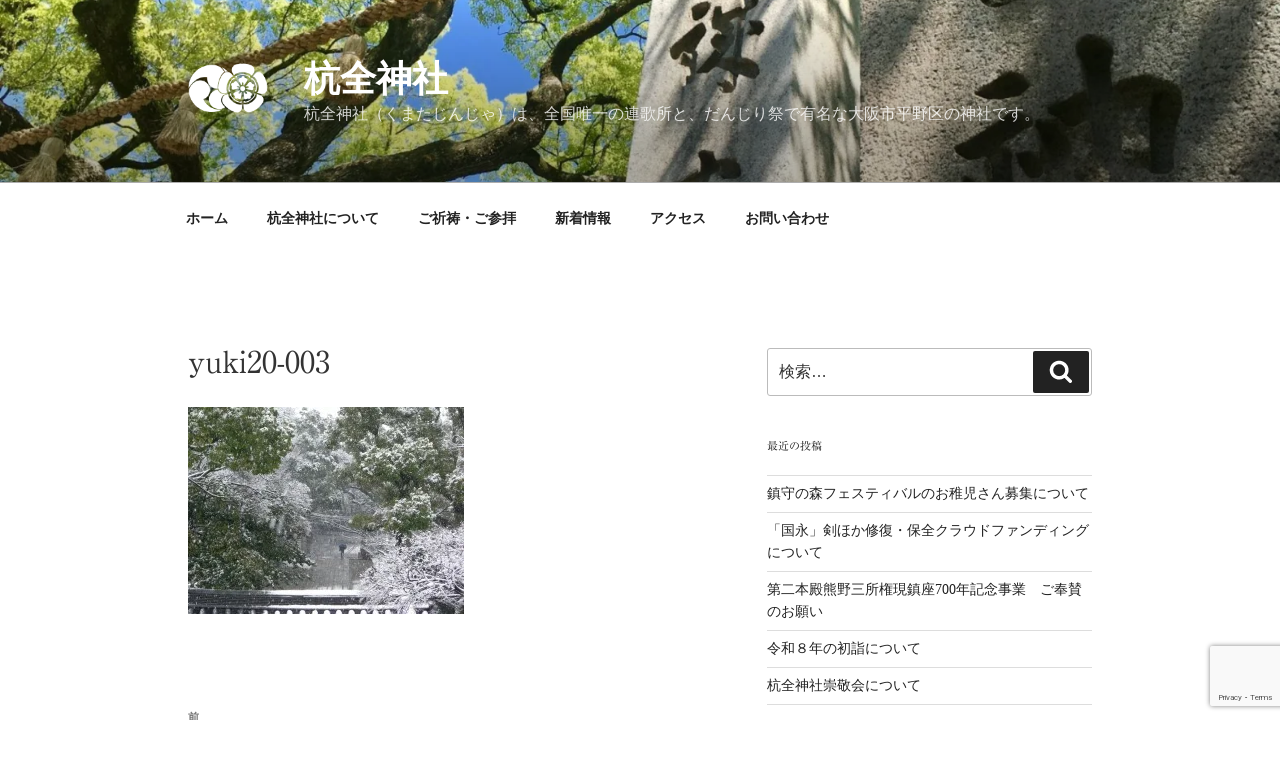

--- FILE ---
content_type: text/html; charset=utf-8
request_url: https://www.google.com/recaptcha/api2/anchor?ar=1&k=6LeP8uoZAAAAAHfKpuYQUhpngF837vFUyUA_Nm3c&co=aHR0cHM6Ly9rdW1hdGEuanA6NDQz&hl=en&v=N67nZn4AqZkNcbeMu4prBgzg&size=invisible&anchor-ms=20000&execute-ms=30000&cb=yl5cu2y7j2a4
body_size: 48853
content:
<!DOCTYPE HTML><html dir="ltr" lang="en"><head><meta http-equiv="Content-Type" content="text/html; charset=UTF-8">
<meta http-equiv="X-UA-Compatible" content="IE=edge">
<title>reCAPTCHA</title>
<style type="text/css">
/* cyrillic-ext */
@font-face {
  font-family: 'Roboto';
  font-style: normal;
  font-weight: 400;
  font-stretch: 100%;
  src: url(//fonts.gstatic.com/s/roboto/v48/KFO7CnqEu92Fr1ME7kSn66aGLdTylUAMa3GUBHMdazTgWw.woff2) format('woff2');
  unicode-range: U+0460-052F, U+1C80-1C8A, U+20B4, U+2DE0-2DFF, U+A640-A69F, U+FE2E-FE2F;
}
/* cyrillic */
@font-face {
  font-family: 'Roboto';
  font-style: normal;
  font-weight: 400;
  font-stretch: 100%;
  src: url(//fonts.gstatic.com/s/roboto/v48/KFO7CnqEu92Fr1ME7kSn66aGLdTylUAMa3iUBHMdazTgWw.woff2) format('woff2');
  unicode-range: U+0301, U+0400-045F, U+0490-0491, U+04B0-04B1, U+2116;
}
/* greek-ext */
@font-face {
  font-family: 'Roboto';
  font-style: normal;
  font-weight: 400;
  font-stretch: 100%;
  src: url(//fonts.gstatic.com/s/roboto/v48/KFO7CnqEu92Fr1ME7kSn66aGLdTylUAMa3CUBHMdazTgWw.woff2) format('woff2');
  unicode-range: U+1F00-1FFF;
}
/* greek */
@font-face {
  font-family: 'Roboto';
  font-style: normal;
  font-weight: 400;
  font-stretch: 100%;
  src: url(//fonts.gstatic.com/s/roboto/v48/KFO7CnqEu92Fr1ME7kSn66aGLdTylUAMa3-UBHMdazTgWw.woff2) format('woff2');
  unicode-range: U+0370-0377, U+037A-037F, U+0384-038A, U+038C, U+038E-03A1, U+03A3-03FF;
}
/* math */
@font-face {
  font-family: 'Roboto';
  font-style: normal;
  font-weight: 400;
  font-stretch: 100%;
  src: url(//fonts.gstatic.com/s/roboto/v48/KFO7CnqEu92Fr1ME7kSn66aGLdTylUAMawCUBHMdazTgWw.woff2) format('woff2');
  unicode-range: U+0302-0303, U+0305, U+0307-0308, U+0310, U+0312, U+0315, U+031A, U+0326-0327, U+032C, U+032F-0330, U+0332-0333, U+0338, U+033A, U+0346, U+034D, U+0391-03A1, U+03A3-03A9, U+03B1-03C9, U+03D1, U+03D5-03D6, U+03F0-03F1, U+03F4-03F5, U+2016-2017, U+2034-2038, U+203C, U+2040, U+2043, U+2047, U+2050, U+2057, U+205F, U+2070-2071, U+2074-208E, U+2090-209C, U+20D0-20DC, U+20E1, U+20E5-20EF, U+2100-2112, U+2114-2115, U+2117-2121, U+2123-214F, U+2190, U+2192, U+2194-21AE, U+21B0-21E5, U+21F1-21F2, U+21F4-2211, U+2213-2214, U+2216-22FF, U+2308-230B, U+2310, U+2319, U+231C-2321, U+2336-237A, U+237C, U+2395, U+239B-23B7, U+23D0, U+23DC-23E1, U+2474-2475, U+25AF, U+25B3, U+25B7, U+25BD, U+25C1, U+25CA, U+25CC, U+25FB, U+266D-266F, U+27C0-27FF, U+2900-2AFF, U+2B0E-2B11, U+2B30-2B4C, U+2BFE, U+3030, U+FF5B, U+FF5D, U+1D400-1D7FF, U+1EE00-1EEFF;
}
/* symbols */
@font-face {
  font-family: 'Roboto';
  font-style: normal;
  font-weight: 400;
  font-stretch: 100%;
  src: url(//fonts.gstatic.com/s/roboto/v48/KFO7CnqEu92Fr1ME7kSn66aGLdTylUAMaxKUBHMdazTgWw.woff2) format('woff2');
  unicode-range: U+0001-000C, U+000E-001F, U+007F-009F, U+20DD-20E0, U+20E2-20E4, U+2150-218F, U+2190, U+2192, U+2194-2199, U+21AF, U+21E6-21F0, U+21F3, U+2218-2219, U+2299, U+22C4-22C6, U+2300-243F, U+2440-244A, U+2460-24FF, U+25A0-27BF, U+2800-28FF, U+2921-2922, U+2981, U+29BF, U+29EB, U+2B00-2BFF, U+4DC0-4DFF, U+FFF9-FFFB, U+10140-1018E, U+10190-1019C, U+101A0, U+101D0-101FD, U+102E0-102FB, U+10E60-10E7E, U+1D2C0-1D2D3, U+1D2E0-1D37F, U+1F000-1F0FF, U+1F100-1F1AD, U+1F1E6-1F1FF, U+1F30D-1F30F, U+1F315, U+1F31C, U+1F31E, U+1F320-1F32C, U+1F336, U+1F378, U+1F37D, U+1F382, U+1F393-1F39F, U+1F3A7-1F3A8, U+1F3AC-1F3AF, U+1F3C2, U+1F3C4-1F3C6, U+1F3CA-1F3CE, U+1F3D4-1F3E0, U+1F3ED, U+1F3F1-1F3F3, U+1F3F5-1F3F7, U+1F408, U+1F415, U+1F41F, U+1F426, U+1F43F, U+1F441-1F442, U+1F444, U+1F446-1F449, U+1F44C-1F44E, U+1F453, U+1F46A, U+1F47D, U+1F4A3, U+1F4B0, U+1F4B3, U+1F4B9, U+1F4BB, U+1F4BF, U+1F4C8-1F4CB, U+1F4D6, U+1F4DA, U+1F4DF, U+1F4E3-1F4E6, U+1F4EA-1F4ED, U+1F4F7, U+1F4F9-1F4FB, U+1F4FD-1F4FE, U+1F503, U+1F507-1F50B, U+1F50D, U+1F512-1F513, U+1F53E-1F54A, U+1F54F-1F5FA, U+1F610, U+1F650-1F67F, U+1F687, U+1F68D, U+1F691, U+1F694, U+1F698, U+1F6AD, U+1F6B2, U+1F6B9-1F6BA, U+1F6BC, U+1F6C6-1F6CF, U+1F6D3-1F6D7, U+1F6E0-1F6EA, U+1F6F0-1F6F3, U+1F6F7-1F6FC, U+1F700-1F7FF, U+1F800-1F80B, U+1F810-1F847, U+1F850-1F859, U+1F860-1F887, U+1F890-1F8AD, U+1F8B0-1F8BB, U+1F8C0-1F8C1, U+1F900-1F90B, U+1F93B, U+1F946, U+1F984, U+1F996, U+1F9E9, U+1FA00-1FA6F, U+1FA70-1FA7C, U+1FA80-1FA89, U+1FA8F-1FAC6, U+1FACE-1FADC, U+1FADF-1FAE9, U+1FAF0-1FAF8, U+1FB00-1FBFF;
}
/* vietnamese */
@font-face {
  font-family: 'Roboto';
  font-style: normal;
  font-weight: 400;
  font-stretch: 100%;
  src: url(//fonts.gstatic.com/s/roboto/v48/KFO7CnqEu92Fr1ME7kSn66aGLdTylUAMa3OUBHMdazTgWw.woff2) format('woff2');
  unicode-range: U+0102-0103, U+0110-0111, U+0128-0129, U+0168-0169, U+01A0-01A1, U+01AF-01B0, U+0300-0301, U+0303-0304, U+0308-0309, U+0323, U+0329, U+1EA0-1EF9, U+20AB;
}
/* latin-ext */
@font-face {
  font-family: 'Roboto';
  font-style: normal;
  font-weight: 400;
  font-stretch: 100%;
  src: url(//fonts.gstatic.com/s/roboto/v48/KFO7CnqEu92Fr1ME7kSn66aGLdTylUAMa3KUBHMdazTgWw.woff2) format('woff2');
  unicode-range: U+0100-02BA, U+02BD-02C5, U+02C7-02CC, U+02CE-02D7, U+02DD-02FF, U+0304, U+0308, U+0329, U+1D00-1DBF, U+1E00-1E9F, U+1EF2-1EFF, U+2020, U+20A0-20AB, U+20AD-20C0, U+2113, U+2C60-2C7F, U+A720-A7FF;
}
/* latin */
@font-face {
  font-family: 'Roboto';
  font-style: normal;
  font-weight: 400;
  font-stretch: 100%;
  src: url(//fonts.gstatic.com/s/roboto/v48/KFO7CnqEu92Fr1ME7kSn66aGLdTylUAMa3yUBHMdazQ.woff2) format('woff2');
  unicode-range: U+0000-00FF, U+0131, U+0152-0153, U+02BB-02BC, U+02C6, U+02DA, U+02DC, U+0304, U+0308, U+0329, U+2000-206F, U+20AC, U+2122, U+2191, U+2193, U+2212, U+2215, U+FEFF, U+FFFD;
}
/* cyrillic-ext */
@font-face {
  font-family: 'Roboto';
  font-style: normal;
  font-weight: 500;
  font-stretch: 100%;
  src: url(//fonts.gstatic.com/s/roboto/v48/KFO7CnqEu92Fr1ME7kSn66aGLdTylUAMa3GUBHMdazTgWw.woff2) format('woff2');
  unicode-range: U+0460-052F, U+1C80-1C8A, U+20B4, U+2DE0-2DFF, U+A640-A69F, U+FE2E-FE2F;
}
/* cyrillic */
@font-face {
  font-family: 'Roboto';
  font-style: normal;
  font-weight: 500;
  font-stretch: 100%;
  src: url(//fonts.gstatic.com/s/roboto/v48/KFO7CnqEu92Fr1ME7kSn66aGLdTylUAMa3iUBHMdazTgWw.woff2) format('woff2');
  unicode-range: U+0301, U+0400-045F, U+0490-0491, U+04B0-04B1, U+2116;
}
/* greek-ext */
@font-face {
  font-family: 'Roboto';
  font-style: normal;
  font-weight: 500;
  font-stretch: 100%;
  src: url(//fonts.gstatic.com/s/roboto/v48/KFO7CnqEu92Fr1ME7kSn66aGLdTylUAMa3CUBHMdazTgWw.woff2) format('woff2');
  unicode-range: U+1F00-1FFF;
}
/* greek */
@font-face {
  font-family: 'Roboto';
  font-style: normal;
  font-weight: 500;
  font-stretch: 100%;
  src: url(//fonts.gstatic.com/s/roboto/v48/KFO7CnqEu92Fr1ME7kSn66aGLdTylUAMa3-UBHMdazTgWw.woff2) format('woff2');
  unicode-range: U+0370-0377, U+037A-037F, U+0384-038A, U+038C, U+038E-03A1, U+03A3-03FF;
}
/* math */
@font-face {
  font-family: 'Roboto';
  font-style: normal;
  font-weight: 500;
  font-stretch: 100%;
  src: url(//fonts.gstatic.com/s/roboto/v48/KFO7CnqEu92Fr1ME7kSn66aGLdTylUAMawCUBHMdazTgWw.woff2) format('woff2');
  unicode-range: U+0302-0303, U+0305, U+0307-0308, U+0310, U+0312, U+0315, U+031A, U+0326-0327, U+032C, U+032F-0330, U+0332-0333, U+0338, U+033A, U+0346, U+034D, U+0391-03A1, U+03A3-03A9, U+03B1-03C9, U+03D1, U+03D5-03D6, U+03F0-03F1, U+03F4-03F5, U+2016-2017, U+2034-2038, U+203C, U+2040, U+2043, U+2047, U+2050, U+2057, U+205F, U+2070-2071, U+2074-208E, U+2090-209C, U+20D0-20DC, U+20E1, U+20E5-20EF, U+2100-2112, U+2114-2115, U+2117-2121, U+2123-214F, U+2190, U+2192, U+2194-21AE, U+21B0-21E5, U+21F1-21F2, U+21F4-2211, U+2213-2214, U+2216-22FF, U+2308-230B, U+2310, U+2319, U+231C-2321, U+2336-237A, U+237C, U+2395, U+239B-23B7, U+23D0, U+23DC-23E1, U+2474-2475, U+25AF, U+25B3, U+25B7, U+25BD, U+25C1, U+25CA, U+25CC, U+25FB, U+266D-266F, U+27C0-27FF, U+2900-2AFF, U+2B0E-2B11, U+2B30-2B4C, U+2BFE, U+3030, U+FF5B, U+FF5D, U+1D400-1D7FF, U+1EE00-1EEFF;
}
/* symbols */
@font-face {
  font-family: 'Roboto';
  font-style: normal;
  font-weight: 500;
  font-stretch: 100%;
  src: url(//fonts.gstatic.com/s/roboto/v48/KFO7CnqEu92Fr1ME7kSn66aGLdTylUAMaxKUBHMdazTgWw.woff2) format('woff2');
  unicode-range: U+0001-000C, U+000E-001F, U+007F-009F, U+20DD-20E0, U+20E2-20E4, U+2150-218F, U+2190, U+2192, U+2194-2199, U+21AF, U+21E6-21F0, U+21F3, U+2218-2219, U+2299, U+22C4-22C6, U+2300-243F, U+2440-244A, U+2460-24FF, U+25A0-27BF, U+2800-28FF, U+2921-2922, U+2981, U+29BF, U+29EB, U+2B00-2BFF, U+4DC0-4DFF, U+FFF9-FFFB, U+10140-1018E, U+10190-1019C, U+101A0, U+101D0-101FD, U+102E0-102FB, U+10E60-10E7E, U+1D2C0-1D2D3, U+1D2E0-1D37F, U+1F000-1F0FF, U+1F100-1F1AD, U+1F1E6-1F1FF, U+1F30D-1F30F, U+1F315, U+1F31C, U+1F31E, U+1F320-1F32C, U+1F336, U+1F378, U+1F37D, U+1F382, U+1F393-1F39F, U+1F3A7-1F3A8, U+1F3AC-1F3AF, U+1F3C2, U+1F3C4-1F3C6, U+1F3CA-1F3CE, U+1F3D4-1F3E0, U+1F3ED, U+1F3F1-1F3F3, U+1F3F5-1F3F7, U+1F408, U+1F415, U+1F41F, U+1F426, U+1F43F, U+1F441-1F442, U+1F444, U+1F446-1F449, U+1F44C-1F44E, U+1F453, U+1F46A, U+1F47D, U+1F4A3, U+1F4B0, U+1F4B3, U+1F4B9, U+1F4BB, U+1F4BF, U+1F4C8-1F4CB, U+1F4D6, U+1F4DA, U+1F4DF, U+1F4E3-1F4E6, U+1F4EA-1F4ED, U+1F4F7, U+1F4F9-1F4FB, U+1F4FD-1F4FE, U+1F503, U+1F507-1F50B, U+1F50D, U+1F512-1F513, U+1F53E-1F54A, U+1F54F-1F5FA, U+1F610, U+1F650-1F67F, U+1F687, U+1F68D, U+1F691, U+1F694, U+1F698, U+1F6AD, U+1F6B2, U+1F6B9-1F6BA, U+1F6BC, U+1F6C6-1F6CF, U+1F6D3-1F6D7, U+1F6E0-1F6EA, U+1F6F0-1F6F3, U+1F6F7-1F6FC, U+1F700-1F7FF, U+1F800-1F80B, U+1F810-1F847, U+1F850-1F859, U+1F860-1F887, U+1F890-1F8AD, U+1F8B0-1F8BB, U+1F8C0-1F8C1, U+1F900-1F90B, U+1F93B, U+1F946, U+1F984, U+1F996, U+1F9E9, U+1FA00-1FA6F, U+1FA70-1FA7C, U+1FA80-1FA89, U+1FA8F-1FAC6, U+1FACE-1FADC, U+1FADF-1FAE9, U+1FAF0-1FAF8, U+1FB00-1FBFF;
}
/* vietnamese */
@font-face {
  font-family: 'Roboto';
  font-style: normal;
  font-weight: 500;
  font-stretch: 100%;
  src: url(//fonts.gstatic.com/s/roboto/v48/KFO7CnqEu92Fr1ME7kSn66aGLdTylUAMa3OUBHMdazTgWw.woff2) format('woff2');
  unicode-range: U+0102-0103, U+0110-0111, U+0128-0129, U+0168-0169, U+01A0-01A1, U+01AF-01B0, U+0300-0301, U+0303-0304, U+0308-0309, U+0323, U+0329, U+1EA0-1EF9, U+20AB;
}
/* latin-ext */
@font-face {
  font-family: 'Roboto';
  font-style: normal;
  font-weight: 500;
  font-stretch: 100%;
  src: url(//fonts.gstatic.com/s/roboto/v48/KFO7CnqEu92Fr1ME7kSn66aGLdTylUAMa3KUBHMdazTgWw.woff2) format('woff2');
  unicode-range: U+0100-02BA, U+02BD-02C5, U+02C7-02CC, U+02CE-02D7, U+02DD-02FF, U+0304, U+0308, U+0329, U+1D00-1DBF, U+1E00-1E9F, U+1EF2-1EFF, U+2020, U+20A0-20AB, U+20AD-20C0, U+2113, U+2C60-2C7F, U+A720-A7FF;
}
/* latin */
@font-face {
  font-family: 'Roboto';
  font-style: normal;
  font-weight: 500;
  font-stretch: 100%;
  src: url(//fonts.gstatic.com/s/roboto/v48/KFO7CnqEu92Fr1ME7kSn66aGLdTylUAMa3yUBHMdazQ.woff2) format('woff2');
  unicode-range: U+0000-00FF, U+0131, U+0152-0153, U+02BB-02BC, U+02C6, U+02DA, U+02DC, U+0304, U+0308, U+0329, U+2000-206F, U+20AC, U+2122, U+2191, U+2193, U+2212, U+2215, U+FEFF, U+FFFD;
}
/* cyrillic-ext */
@font-face {
  font-family: 'Roboto';
  font-style: normal;
  font-weight: 900;
  font-stretch: 100%;
  src: url(//fonts.gstatic.com/s/roboto/v48/KFO7CnqEu92Fr1ME7kSn66aGLdTylUAMa3GUBHMdazTgWw.woff2) format('woff2');
  unicode-range: U+0460-052F, U+1C80-1C8A, U+20B4, U+2DE0-2DFF, U+A640-A69F, U+FE2E-FE2F;
}
/* cyrillic */
@font-face {
  font-family: 'Roboto';
  font-style: normal;
  font-weight: 900;
  font-stretch: 100%;
  src: url(//fonts.gstatic.com/s/roboto/v48/KFO7CnqEu92Fr1ME7kSn66aGLdTylUAMa3iUBHMdazTgWw.woff2) format('woff2');
  unicode-range: U+0301, U+0400-045F, U+0490-0491, U+04B0-04B1, U+2116;
}
/* greek-ext */
@font-face {
  font-family: 'Roboto';
  font-style: normal;
  font-weight: 900;
  font-stretch: 100%;
  src: url(//fonts.gstatic.com/s/roboto/v48/KFO7CnqEu92Fr1ME7kSn66aGLdTylUAMa3CUBHMdazTgWw.woff2) format('woff2');
  unicode-range: U+1F00-1FFF;
}
/* greek */
@font-face {
  font-family: 'Roboto';
  font-style: normal;
  font-weight: 900;
  font-stretch: 100%;
  src: url(//fonts.gstatic.com/s/roboto/v48/KFO7CnqEu92Fr1ME7kSn66aGLdTylUAMa3-UBHMdazTgWw.woff2) format('woff2');
  unicode-range: U+0370-0377, U+037A-037F, U+0384-038A, U+038C, U+038E-03A1, U+03A3-03FF;
}
/* math */
@font-face {
  font-family: 'Roboto';
  font-style: normal;
  font-weight: 900;
  font-stretch: 100%;
  src: url(//fonts.gstatic.com/s/roboto/v48/KFO7CnqEu92Fr1ME7kSn66aGLdTylUAMawCUBHMdazTgWw.woff2) format('woff2');
  unicode-range: U+0302-0303, U+0305, U+0307-0308, U+0310, U+0312, U+0315, U+031A, U+0326-0327, U+032C, U+032F-0330, U+0332-0333, U+0338, U+033A, U+0346, U+034D, U+0391-03A1, U+03A3-03A9, U+03B1-03C9, U+03D1, U+03D5-03D6, U+03F0-03F1, U+03F4-03F5, U+2016-2017, U+2034-2038, U+203C, U+2040, U+2043, U+2047, U+2050, U+2057, U+205F, U+2070-2071, U+2074-208E, U+2090-209C, U+20D0-20DC, U+20E1, U+20E5-20EF, U+2100-2112, U+2114-2115, U+2117-2121, U+2123-214F, U+2190, U+2192, U+2194-21AE, U+21B0-21E5, U+21F1-21F2, U+21F4-2211, U+2213-2214, U+2216-22FF, U+2308-230B, U+2310, U+2319, U+231C-2321, U+2336-237A, U+237C, U+2395, U+239B-23B7, U+23D0, U+23DC-23E1, U+2474-2475, U+25AF, U+25B3, U+25B7, U+25BD, U+25C1, U+25CA, U+25CC, U+25FB, U+266D-266F, U+27C0-27FF, U+2900-2AFF, U+2B0E-2B11, U+2B30-2B4C, U+2BFE, U+3030, U+FF5B, U+FF5D, U+1D400-1D7FF, U+1EE00-1EEFF;
}
/* symbols */
@font-face {
  font-family: 'Roboto';
  font-style: normal;
  font-weight: 900;
  font-stretch: 100%;
  src: url(//fonts.gstatic.com/s/roboto/v48/KFO7CnqEu92Fr1ME7kSn66aGLdTylUAMaxKUBHMdazTgWw.woff2) format('woff2');
  unicode-range: U+0001-000C, U+000E-001F, U+007F-009F, U+20DD-20E0, U+20E2-20E4, U+2150-218F, U+2190, U+2192, U+2194-2199, U+21AF, U+21E6-21F0, U+21F3, U+2218-2219, U+2299, U+22C4-22C6, U+2300-243F, U+2440-244A, U+2460-24FF, U+25A0-27BF, U+2800-28FF, U+2921-2922, U+2981, U+29BF, U+29EB, U+2B00-2BFF, U+4DC0-4DFF, U+FFF9-FFFB, U+10140-1018E, U+10190-1019C, U+101A0, U+101D0-101FD, U+102E0-102FB, U+10E60-10E7E, U+1D2C0-1D2D3, U+1D2E0-1D37F, U+1F000-1F0FF, U+1F100-1F1AD, U+1F1E6-1F1FF, U+1F30D-1F30F, U+1F315, U+1F31C, U+1F31E, U+1F320-1F32C, U+1F336, U+1F378, U+1F37D, U+1F382, U+1F393-1F39F, U+1F3A7-1F3A8, U+1F3AC-1F3AF, U+1F3C2, U+1F3C4-1F3C6, U+1F3CA-1F3CE, U+1F3D4-1F3E0, U+1F3ED, U+1F3F1-1F3F3, U+1F3F5-1F3F7, U+1F408, U+1F415, U+1F41F, U+1F426, U+1F43F, U+1F441-1F442, U+1F444, U+1F446-1F449, U+1F44C-1F44E, U+1F453, U+1F46A, U+1F47D, U+1F4A3, U+1F4B0, U+1F4B3, U+1F4B9, U+1F4BB, U+1F4BF, U+1F4C8-1F4CB, U+1F4D6, U+1F4DA, U+1F4DF, U+1F4E3-1F4E6, U+1F4EA-1F4ED, U+1F4F7, U+1F4F9-1F4FB, U+1F4FD-1F4FE, U+1F503, U+1F507-1F50B, U+1F50D, U+1F512-1F513, U+1F53E-1F54A, U+1F54F-1F5FA, U+1F610, U+1F650-1F67F, U+1F687, U+1F68D, U+1F691, U+1F694, U+1F698, U+1F6AD, U+1F6B2, U+1F6B9-1F6BA, U+1F6BC, U+1F6C6-1F6CF, U+1F6D3-1F6D7, U+1F6E0-1F6EA, U+1F6F0-1F6F3, U+1F6F7-1F6FC, U+1F700-1F7FF, U+1F800-1F80B, U+1F810-1F847, U+1F850-1F859, U+1F860-1F887, U+1F890-1F8AD, U+1F8B0-1F8BB, U+1F8C0-1F8C1, U+1F900-1F90B, U+1F93B, U+1F946, U+1F984, U+1F996, U+1F9E9, U+1FA00-1FA6F, U+1FA70-1FA7C, U+1FA80-1FA89, U+1FA8F-1FAC6, U+1FACE-1FADC, U+1FADF-1FAE9, U+1FAF0-1FAF8, U+1FB00-1FBFF;
}
/* vietnamese */
@font-face {
  font-family: 'Roboto';
  font-style: normal;
  font-weight: 900;
  font-stretch: 100%;
  src: url(//fonts.gstatic.com/s/roboto/v48/KFO7CnqEu92Fr1ME7kSn66aGLdTylUAMa3OUBHMdazTgWw.woff2) format('woff2');
  unicode-range: U+0102-0103, U+0110-0111, U+0128-0129, U+0168-0169, U+01A0-01A1, U+01AF-01B0, U+0300-0301, U+0303-0304, U+0308-0309, U+0323, U+0329, U+1EA0-1EF9, U+20AB;
}
/* latin-ext */
@font-face {
  font-family: 'Roboto';
  font-style: normal;
  font-weight: 900;
  font-stretch: 100%;
  src: url(//fonts.gstatic.com/s/roboto/v48/KFO7CnqEu92Fr1ME7kSn66aGLdTylUAMa3KUBHMdazTgWw.woff2) format('woff2');
  unicode-range: U+0100-02BA, U+02BD-02C5, U+02C7-02CC, U+02CE-02D7, U+02DD-02FF, U+0304, U+0308, U+0329, U+1D00-1DBF, U+1E00-1E9F, U+1EF2-1EFF, U+2020, U+20A0-20AB, U+20AD-20C0, U+2113, U+2C60-2C7F, U+A720-A7FF;
}
/* latin */
@font-face {
  font-family: 'Roboto';
  font-style: normal;
  font-weight: 900;
  font-stretch: 100%;
  src: url(//fonts.gstatic.com/s/roboto/v48/KFO7CnqEu92Fr1ME7kSn66aGLdTylUAMa3yUBHMdazQ.woff2) format('woff2');
  unicode-range: U+0000-00FF, U+0131, U+0152-0153, U+02BB-02BC, U+02C6, U+02DA, U+02DC, U+0304, U+0308, U+0329, U+2000-206F, U+20AC, U+2122, U+2191, U+2193, U+2212, U+2215, U+FEFF, U+FFFD;
}

</style>
<link rel="stylesheet" type="text/css" href="https://www.gstatic.com/recaptcha/releases/N67nZn4AqZkNcbeMu4prBgzg/styles__ltr.css">
<script nonce="WtOxjknqvh0pekMStHk-iw" type="text/javascript">window['__recaptcha_api'] = 'https://www.google.com/recaptcha/api2/';</script>
<script type="text/javascript" src="https://www.gstatic.com/recaptcha/releases/N67nZn4AqZkNcbeMu4prBgzg/recaptcha__en.js" nonce="WtOxjknqvh0pekMStHk-iw">
      
    </script></head>
<body><div id="rc-anchor-alert" class="rc-anchor-alert"></div>
<input type="hidden" id="recaptcha-token" value="[base64]">
<script type="text/javascript" nonce="WtOxjknqvh0pekMStHk-iw">
      recaptcha.anchor.Main.init("[\x22ainput\x22,[\x22bgdata\x22,\x22\x22,\[base64]/[base64]/[base64]/bmV3IHJbeF0oY1swXSk6RT09Mj9uZXcgclt4XShjWzBdLGNbMV0pOkU9PTM/bmV3IHJbeF0oY1swXSxjWzFdLGNbMl0pOkU9PTQ/[base64]/[base64]/[base64]/[base64]/[base64]/[base64]/[base64]/[base64]\x22,\[base64]\\u003d\x22,\x22wrFgw5VJw6YOw4o8bDvCihnCoFEGw5TCuDBCC8O6wqsgwp5CGMKbw6zCmcOiPsK9wpXDkg3CmgTCtjbDlsKfKyUuwp1bWXIIwoTDonomCBvCk8KlK8KXNXbDvMOER8O7UsKmQ3/DhiXCrMOGTUsmbMOAc8KRworDoX/Ds1MNwqrDhMOifcOhw53Cu3PDicODw4fDhMKALsOXwqvDoRRBw7pyI8KWw7PDmXdJc23DiAhNw6/CjsKZfMO1w5zDrMK6CMK0w4FxTMOhYcKAIcK7J0YgwplFwrF+woRdwqPDhmR8wrZRQV7ClEwzwrvDsMOUGSEPf3FJWSLDhMOEwpnDoj56w7kgHytzAnBZwok9W344IU06Ck/ChAxpw6nDpxXCjcKrw53CnGx7LmsSwpDDiFzCnsOrw6Zgw6xdw7XDoMKwwoMvagLCh8K3woc1woRnwp3Cs8KGw4rDi0VXezZww6xVM1ohVCbDtcKuwrtHW3dGTmM/wq3CtE7Dt2zDvhrCuC/Dj8K3Xjoyw6HDug1rw6/Ci8OIAzXDm8OHSsKhwpJnYsKiw7RFEjTDsH7DrFbDlEpqwrNhw7cpX8Kxw6kawqpBIiFIw7XCphDDqEU/w5NdZDnCqsKRciI2wrMyW8OfZsO+wo3Dv8KpZ01BwqEBwq0EM8OZw4ILNsKhw4tdUMKRwp1Pd8OWwowfBcKyB8OlBMK5G8OxTcOyMSLCgMKsw69owr/DpDPCtGPChsKswoM9ZVkiF0fCk8OuwoDDiAzCg8KpfMKQODscSsK/wo1AEMOJwqkYTMOXwrFfW8O5JMOqw4YyCcKJCcOiwpfCmX5Ww6wYX23DuVPCm8KgwqHDkmYiKCjDscODwqo9w4XCp8OXw6jDq0TCmAs9Ikc8D8O4wo5raMOhw43ClsKIWsKxDcKowpcZwp/DgVLCgcK3eHgVGAbDlMKHF8OIwpbDvcKSZDXCjQXDsWRGw7LChsO/w4wXwrPCqm7Dq3LDrx9ZR0AcE8KeasOlVsOnw7EewrEJDgrDrGc8w4dvB1PDmsO9wpR2VsK3woc+WVtGwqNFw4Y6RMOsfRjDv1UsfMO6PhAZV8Kgwqgcw6fDksOCWxbDsRzDkR/ClcO5Mw/CrsOuw6vDmm/CnsOjwpbDsQtYw6XCvMOmMT9iwqI8w4ERHR/Dm3ZLMcO+wrh8wp/DjC91woNQU8ORQMKgwoLCkcKRwrPCqWsswpJ7wrvCgMOEwozDrW7Du8OcCMKlwpjCoTJCHF0iHjHCo8K1wolhw5BEwqECGMKdLMKIwpjDuAXCtRYRw7xoBX/DqcK1wrtceHdnPcKFwq0WZ8OXdHV9w7AmwrlhCxzCvsORw4/CjsOkKQxlw67DkcKOwq/DmxLDnEzDsW/[base64]/KsKTw5d3FMOzdDULJWVzwolVwpRbPMOIB3jDqykjEsOJwonDisKDw4YpKRXDmsOBZmRhL8KKwp7CtsKFw6rDjsOcwrvCo8OHw7TCilVbNcKBwqEDTRQjw5rDoivDj8O7worDmcOLRsO2wpLChMKnw57CnSVcwq8CXcO0wplewoJNw6TDgsO9RWnDkX/CkwZ9wrYsSMOswrvDrMKaTcK7w63CrMK1w5h0OhfDo8KHwpPCk8O9RQXDgQNswo/[base64]/wp/[base64]/[base64]/CtcOqwq4QFMOxcsOUWUdTwpdzw67CghbChcOHw4bDv8KhwobDtS5Cw6nCkmMMw57CsMKleMOXw4vCscK4I27Dj8KZE8KEOsK/wo9dP8OQNR3DgcKGVmDCnsOcw7bDuMOTCcKnwpLDr2fClMKBcMKawrkwPRPCg8O+E8OgwqhewrRmw608EcK2UjJAwpV0wrUiO8KUw7vDomYsfcO2aQhJwrXDvsOswqEzw54/[base64]/I1jDo8KTXQkCQMOQWkVmw4TCnE0Uw7ZjDnPDvcKJwoTDlsOrw53Dk8OeWcOsw4nCm8KyQsO9w67DhcK4wpfDlwAIBcOOwqbDr8Orw6wGKRYsQsOow5nDtTR/w45/w5bDi2dSwovDpkjClMKPw7jDl8OswrzCmcKvbMOlG8KFZsOdw6ZZwp9Gw7xUw5jCs8Olw6UFV8KREkfCkyrCthvDnMKgwrXCjF/ChcKFXh5bfCrCnTDDk8O8GcK+TnzCpMK1FnMqVMODdEDDtMK0MMOHwrZOYXlDw7zDrsK2wp/[base64]/fsOtw6xpHMOEw7nCuMKIw4XDlcKqw4dww5EpVcOzwrkPwrHCrCBCA8O5w5XCiSxawq7ChcO/PjgZw6g+wo/Cl8KUwrkpJMKFwroUwojDhcOwLMODO8Oxwo0ACB/[base64]/PMKMfsODw5VNw6xHfsOaG8KfMMOPwpHDssK0wpHDncOLAC/CgMOAwrkgwoDDrQpAwqdcwpLDpAMiwrbCoXpVwqnDn8K4KQIJCMKPw48zLWnCvArCg8K5wq4NwovCkgHDr8OVw7wOYBklwrIpw4XDnMKbcsKlwojDqsKbwrUQw5bCgcO+wq84dMO/wrYBwpDCrCU6TloQw7XCj3Mdw4bDkMKcMsOBw41hNMOoL8OFwqwLw6HDiMOcw7DClgbDg0HCsBnDgDTDhsOnU1XDr8KZw61vZUnDjTDCmmDDuzfDlFwCwqXCvMKdK10awr8mw77Dp8O2wr00I8KjecKHw6UEwq9bRcK/[base64]/Do8OQw6EOAUVVwqwtZMKrIxXDh8KCwpEGwo3Cj8OvIcOnN8K+bsODBsKEw73Dv8KmwoHDjTbDpMOvbsOOwrQGBX/DsSbCtsOgw7fDvMKvwoHCu2rClsKtwpIhHMOgZ8KRbyU0w79/[base64]/[base64]/DuDnCl8OiJVh2IlrDgD/Ds8Ocw6TCq8KraSvCmFnCgMOOc8OMw7/Cuw9Kw4IzOcKXbxZqR8Ogw4o4wrDDj2N+RcKKHTdrw4XDvsK7wprDu8KywoLCsMKtw7R3I8K9wpIvw6bCqMKLPUskw7bDv8K3w7/CjsKXQ8K4w4sTGV55w44owqpIK1V/w7osN8KDwqMXLxzDvQlRSHvCmcOZw4vDhsO1w7JqGXrClFfCmDzDqsOdAAnCvCbCusK4w7cbwq3DnsKkAcKDw68VKwhmwq/Dr8KAdjZjIsKKUcOFDXTCu8OiwqZ1FMO+ODApw7TCp8OSQMOcw5rCu1DCoEMjRy8hI3XDlcKGwo/DrEkBbsOHPMOQw6PDisO3cMOUw65yfcOUwq8Uw55Tw6jCjcO6V8KZwqHDqcKJKsO9w4/DicOOw5HDmWfDlQs5w5ZWdsOYwqvCr8KjbMKyw6nDtMO7KTAVw43DlsOZJcKHcMKQwrInRcOFPMKPw4tuT8KEVh4BwprChMOpIR1eD8KlwqnDkDZQChfCmMOaRMOHTntRaGjDsMOyASJBYUU+CsKnA3zDgsO+d8KUMcOEwrXCp8OBaR/[base64]/CsMOmb8KKw7bCmkhgw4ZmOcO/w4pEIW7CqVFMTMOLwozDlcORw5PCsQlfwqxgBwnDq1LCsjHCgcOcQSAww7jCjsOpw6HDp8K5wobCgcOyXR3CosKNw4TDp3kMwp7CkH/Dn8OcdMKZwqTCqcKcVDXDvW3CosKhAsKYwpTCuyBaw6/CpcO0w4FoAcKvPXDCqcOrTWYow6LChC4bGsOswrsDaMKJw7lTwo4hw4gZwrt9TMK4wqHCqMKQwq7DgcO6GB7Di1zDlBLDgA1Jw7PCiW0lOsKTw6U8PsK8EQp6XRhLV8O6w5fDqMOlw7zCvcKJDcOTS2IxN8KwZm82wqzDgMONw4vCpsO6w7Qcw79CLcO8wrrDkB/DkXQOw75Mw5RPwqbCnFYOCUFWwopYw6LChcK4aFQEUcO+wocYEm5Vwolbw5pKJ1Ukw4DCig7DqlQ2Y8KQZzXCucO8cHJsMkvDi8OUwqfCjygOUsOcw5bCghN/I1/DhxjDq2h4wrRTMMOCw5HCr8KRWilMw5fDsATCsCInw4whwoTDqX02S0RDwqDCssOrCMKeVmTDkXLDisO7w4HDkFwYFMKiU2PDvDXCucOrw7pBRjLDrMKTRjI9LDTDs8OrwoRMw6zDhsOkw6rCqMO3wpLCpSrCu3YwGElnw5vCjcOEJgLDq8OBwo1SwrnDhcO0wo/[base64]/DrhzDvcKvw43DkxzDqk0mccK6DzvCiVDCucOXw4ciRMKaSzkVRMKpw4PDgjHCqcK2XcKCwrXDnsKAwpg8Wz/[base64]/w43CsD4Hw74kKScUdMKtw4/ChyrCngjChxdNw5bDl8OfEU7Cjw5FTwrCrVPDoxMZwrldwp3CnsKtw6fCrmPDmsOawq/ClsO4w7wRPMOwXsOQKBFIB0cCecKbw4pDwp14wpwDw6Mqw5xRw7oyw5XDtsOHAAlqw4JxfyzDocKfFcKmwqjCssKyE8OOOQnDojfCq8KAZxfDg8KiwpvCqcKwecOxVsOpOsKTTgfDgsK9RAk9w7dZKMOvw4sgwp7DrcKpbw8fwoA/RMK5SsKzFR7DrWXDv8KzB8KDScKhSMOYEVpiw6p1w5o9w44GI8OhwrPDqh/[base64]/CmxjCv0vCvUxLw5vDtwopSXUvLcOcY8K7w7XCrcKKEMOmwrweJsOaw6PDmcKWw6XDt8KSwrfCpDfCqS7ClmQ8G3jDtR3CoiLCmsKnMcKwdWAbC0jDh8Odd2vCtcK8w7fDqcKmCxIQw6TDkDTDlsO/wqxvw5kcMMK9AsKyVcKyHQnDkkDCvcOoPEthw7NswphYwpnDunkSTG8zMcObw6xrZArCn8K4XcKgP8K/w75Ew7HDnBbChkvCpTnDnMKtAcK/G1B9NG9cd8KGS8ONA8K5ZE9bw7zCuyzDvMOWRMOVwqHCu8OvwoR9S8Kgw5/CiybCqsOTwoLCvxZFwoZew7LChcK5w5vCvFjDuAQMwp7CpcKnw7wMwoTDujUcwpzCpHdbFsOyLsOPw6Now6pmw7zCmcO4Py9Uw5xRw5PCk3PDrWTDo1XDkUh0w4dwQsKQREfDoD8dXVIMQsKtwoDCoU1bwprDrMK4wo7DglhxA3cMw6/DrUDCgHsiBwVCYMKGwoceUcOhw6XDmw4HOMOIwpbCosKfdsKVJcO5wpliR8O9G1ISasOzw6fCqcK2wqFpw7VIWyDChTzCvMKsw4LDnMKiD0QhIm8jSxDDo3TCjDLCjS9awpXCkErCuy3ChsKuw5wew4UhHWNdEsO7w5/[base64]/ClMOsJ8OMLETCszFRYsKGw49Lw6h1w7nDosOLwonDncOBA8O3PUjDpcOow4rDuHtvwqQVccKpw6NJVcO1KVvDr1XCoQoEDcK5cSbDlMKtwpLCjz/DoDrCicKEaU5BwpzCvwjCpVbDtzYyH8OXdsOKKR3DscK8wozCucK8IDbDhGMRBMOQSMOmwol7w5LCgsOdNMKdw6XCkynCmQfCv0c0fcKWfgYxw6bCuwdHT8O/wqHCun/DvTsBwq10w79nB1bCs03Dpk7DkFfDlUTDvAnCj8O3w4g9wrVdw4LCtl4ZwrtdwrTDqXnCm8K4wo3Ch8OBW8KvwqhZCUJAwqzCtMKFw5krw77Dr8OOExvDsSvDjHnCgcK/Q8Kbw45nw5wAwr83w6lfw4FRw5LCosK2VcOYworDhcO+a8KqR8KDF8K1E8Ofw6DClnIIw44qwoYEwpHDtyfDqV/[base64]/CrcOad8KwGcKUwrM/[base64]/CiH0NcMKhw7F7w51UNBomw5HDn8KgYsOdVcKTwoVUwqrCtm3DssO9FRDDmV/DtcOyw7cyDX7DghBywo5UwrY3PB/CscOKw5RPcW3ChsKQEyPDgE5LwrjCiCDDtGvDhi17wqvDlyzCvxBbSnZPw7HCvSTCvsK9LQpOSsOQAlTCicOcw7DDtBDCrsKqQUdvw7NEwrtSSyTChiXDicOXw4w0w63CljPDmAJfwpPDhh4HOjo/wpgJwp/[base64]/[base64]/[base64]/DlTcEXivCgMOqSsO3w6NrwqfDuhNbHcKJYMKzORDCi0QfT1LDglzCvMKgwoMQN8OsVsKlwpw4XcKHfMK8w5/CoiTCv8OJw4R2asK0dmwrJ8Oow6bDp8Ouw5TCnERgw6RlwojCsGYEFT1/w5XCmjzCnAkwUzoBBCFzw6XDmxNzFS5idsKhw78Uw6zCksONdcOuwqdjMcKNFsKkX1ppw5/DgAPDr8O+wqXCo27DvHvDti0zQBwsPgEyS8KpwrdpwpN4HDAOw6bCjSFDw5XCpX5owoIvO0/Ch2Y1w5zClcKKw61ZDGHDhDjDnsKhBcO0wrfDoG9iDcKWw7nCtcO2G2sjwrHCtcOQUMOpwq3DlyrDrVQ7UsKFworDnMO3eMK1wp5TwocjCW7CmMKTPgc+Kx/CknrDm8KBw5XCncKnw7rDrsOlZsKTw7bDoQrDr1PCmGwCw7fDjcO4TsOmFsK2GR4zwrE/[base64]/DhxnDkGfDtsO2wq1maADCukEZwpphw51Vw7VCCsOTLyV6w6bChMKow4XCnifCqiDCk3zCh07CswBbAsOjXlFiNsOfwpDDpXBmw57CvBbCtsKBIMK6cmvDh8K2wr/CoQ/[base64]/[base64]/CtkJvwpc3w4d9DsKfQggIdMKsZHnDrUdzwooRw5DCucOVTcOGI8OYw78qw73ChMKhPMO3cMKlEMK+KB95wofCucKxdg3Ct2zCv8Obd3peRXA0XhrCnsOnKcOlwoNUCsKJw49GGUzCpyPCrWjCil/CtsOxVgvCocKYMcKjw7AERsKvJDHCscKLLRIPVMK5ZBZFw6JTdcK4VxDDksOFworCmSxqWMKKBxUmw70aw7DCksOrUMKlW8OMw4dbwo3DvcOFw6bDu1oIAcO3wpR0wpTDgmQHw7rDvwfCssKDwqA6wprDmhDDqgpgw4FHEMKtw7XClF7DksK/[base64]/Dg3UMRcKEw7PDsXYeHWpZXSjCu0TDqB4lwrBHKAbCpBbDuzZTYMOsw6bChF/DscOoellNw45ce3lkw6bDlsOgw7gTwpYHw7NHwq/DsBIxS1HCk2gXb8KXKsK2wpPDp3nCtzHCvSgPZsKzw7J/DmDCksOkwrLDmhvCm8OOwpTDpEdLXRXChwPCgcKLwqFPw6fCl11Xw6jDqmcvw6PDhWoqbsOGXcO4fcKQwpIKwq7DtcOnMmTDgibDnSrCiG/DmUfDlkzCpRLDtsKBBcKCJMKwT8KGCmLCkSJ3w6/[base64]/chcKw59iw47CgsKPBRzCqcOzHsOJRMKEPsOSbsK4a8OjwpfCllZ7woVUJMKrKsKww7ABw65SZ8O7dcKhesORA8KDw6EUPGvCsVDCq8OgwqXDiMOkYsK6w5nDh8Kmw5ZCBMKkBMOaw6sYwpp/[base64]/Do8KUa8OLw6DCvxolw7UlAy97w7VxBsO6XWVxw6FxwovCiEkHwqrCmcKmEQMweT7Ci3fCh8ORw4bCssKbwrtSMHFPwozDmybCp8KUf09ywobDgMKFw5Y3CndIw4/DvF7CusKwwp11ZMKzE8OEwqDCsm/DkMO/[base64]/[base64]/KMO4X8OUw5E2wpvDkkHDs8OOw57CucO+wrAqPMK5w4ACLcO/wqzDuMOXwr9fTMOgw7BTwqnDqCXCgsKlw6N/[base64]/CSwkwqDCsMOgEsOHNWcIccKPw5I4w6DDtcOtWMKvfUzDrR/[base64]/[base64]/w7zDqsOfTA3DmcKsMcOxIMKcXnLDoDjDvsOMw5bCrMO7w6lJwozDmcOXw4HCksO5XlVID8KFwqwXw67Cp30nSF3DmxU5TcOgw4TDlsKGw5IoBMK/OcOaM8Kuw6jCuFtrFcOYw4bCqW/CgMOWRC5zwqXDswRyBsKoRB3CucKtw6Rmwr9LwpzCmwZzw6jCp8OLw5vDsHNgwr/CnsOYGkBJwp/[base64]/GhbClzDCn8K5w5ljw400biXCmsKVNQRdbWdmSBzDiUBMw4/DgcODH8O4RsKhEBwPwpgWwovCtsKPwr9yCsKSw4lEZMKewo4Ww49TBSECwo3ClsOSwqnDp8O9RMKswoobwqPDlMKtwpV9w55GworDqws/[base64]/[base64]/[base64]/w7ZPw5MHeh1Yw6vDn8Ksw6/CtsKywqNQPMOswo/[base64]/CmVnDoQ8kesOuLH8NwqPDmmrDg8Ohb8KjUcKqAsKjwojDlMKyw546IhlQwpDDnsOQwrPDgcO5w5wuZsOPWMOcw7FzwoHDtFfChMK3w5nCqF/DqG9ZMizDtsKSwo47w4vDgnXCi8OWfcKrEsK7w6XDqcK5w518w4PCkTTCtMKVwqPCpUbCpMOMMsOIF8OqaDbCqsK9acK1CzJXwrYcw7TDnV3CjcOhw61Pwqc+X3FUwr/[base64]/[base64]/[base64]/DoMKPfUxbw6vCkcKZCW3CjsOkRsK7KcKxwqs5wqBtUMORwpHCtMOUbcOpPzTCggPCksK1wrYuwq9Yw5F5w6/[base64]/w6XCgMOiwozDk8KfAGUmagEvwrrCqMKMDlTCrWhOE8O2HcO8w7zCi8KgPsOVCsKJwrjDl8Okwq3DqcOaDRRZw4diwpYVa8OdP8OxP8ORw5pGacKDGUvDvw/[base64]/ADDDkcO+IMK0wpA9wqzCrcO8w7nCpnPDpcKbZMKaw4bDpsKzdMOcwqLCj0fDiMOSEHPDrlAZesOxwrrCs8K8Czhgw6FOwoUHNF4vYMOhwprDqMKBwp3CvnPChcOEw5hkKy7ChMKVTsKCwozCljsfw6TCp8KgwpoNKsOpwoZtWMKAOx/Ci8ONDyDDj2TCuiLCiyLDoMKFw6UVwqjCuBZYTQwawrTCn0TDlBpTA28mHMOCYsKgUWTDoMOyYTRKfWLDoWfDqcKuw4ERwonCjsKiwr05wqYxw4LCm1/DuMKgdQfCs1vCqTRMw6XDqsOGw614W8K+w6zCsV4+wqTCmcKGwodXw5LCqmFLA8OMWi3DqsKPOcONw402w5xsL3fDp8KmPjfDsHhuwpRtfsOPwofCoCvCo8K8w4dPw5PDkEcywps5wqzCpjPDvgHDgsOrw4PDun3DrsKuw5rCp8KYw5tAw4/DlwxJcUtJwqYUT8KjbMKiAsOiwpZAfQrCjXzDswXDk8KKKUHDssKYw7zCqCU6w7DCscOzRBrCm2NoRMKOfiHDk0kJP3FYMsOnF0s/Z0nDomHDkGTDm8Klw7zDrMO5TsO6EnnDh8KhQk9JOMKJwpIqAwPDrCcfJsKawqTCuMO+QcKLwqXDqGLCp8Oyw6odw5TCunHDkcKqw7pkwrZSw5zCnsKvDcKswpB8wrLDiQrDrxhVw4XDugDCtg/DjMOeEsOWRsO1QkZowq8IwqovwpHDrx9YNjgvwoY2LMKdfz0cwo/Cgj0KEG7Dr8OLT8Obw4hjwqnCjMK2fsOjw4vCrsKMSC/ChMKHJMOnwqTDuG5Lw44Ww7rDisOoQ2kJwpzDqw0Nw5vDomPCgn0sU3XCosKEw7vCsjRVwozDmcKTd3pEw7HCti8rwq3CpAsHw6TDh8K3aMKYwpRLw5YoVMO6MAjDkMKbQcOpfzfDknpULXRrfnLDqFR8OUrDq8OlL3o8wpxjwqMXJ38CAcOxw6/DuBDCusKkX0PCucOsMihKw4pgw6Q2W8K4dsOawo4fwprCrsOCw6cFwoBkwosvBwTDqHHCtMKvFE4zw5zCvi/CpMK3w4gRIsOhw6jCtzsJQsKHZXnChMOdT8O+w7skwr1Zw7F1w6UubsOYTQMMwrYuw63CuMOYbFkxw5/[base64]/Cg8KER3Q4TV/[base64]/w5nCmx9bUWIsdARmwqcba2FPKsOowpTCqwzCuygsEcOIw6p0w58Kwo3DgsOJwpQWbk7Dj8K3LVrCg2k1wqpow7XCn8KGdcKLw5JUwoXCvmd8AsO6w6bDrW/DlgHDq8Kcw5V+wopvLEl0wqDDqcOlw4DCmx4ww7XCvMKWwrN+dRpJwrTDskbCnAEwwrjDp0bDoW9/w7fDgALDkTsNw4PCuD7DnsOwJsOwWMKjw7bDtxnCp8O0A8OVTHh5wrXDrDLCmMKuwq7DqMKmY8OSwpfDjHVfSMKgw4bDp8KjcsOUw6PCnsOhNMKmwoxXw7ZTbTA/[base64]/[base64]/[base64]/CiAAbwpPDqA1EKsKXw4nDjCzCmBgfwqEHw6/DqcOLw7prAyMoIsKzIcKsKcOLwp8Gw6PCjcKUw78xJDowCcK5BQ4wGHBowp7DmxXCiTlJTzMzw4rCjAZ6wqDCs11xw4zDpgvDj8OSL8KODHMVwoLCjsOgwo3DrMK+wr/DkMOKwrzCg8KKwobDpxXClEcxwpNOwoTDghrDqcKUHAoMRxt2w7FLECtGw5I0fcObNHoLU3PCpcOCw4XDssKTwo1Qw4REw51lTkrDrHjCkMOeDzRxwokOAsOea8Ofw7A5TcO4wrk2w4whXWEUwrI7w7cDJcOQa0fDrijCtjwYw7rDs8K7w4TCosKsw4/DnFrDr2TDm8KjPsKSw4HCusKpHMKmw5/DjSd4wo0xOsKBw7cswpluwqzCjMKDMcKCwpBBwrgjWAHDgMO5w4XDkDEmwr7DocK+NsO0wqsgwovDsCPDssKMw7bCu8KBMTDDoQrDsMOnw4oUwqjDnMKhwoBow71rDjvDiGPCnGPCjsOYJsOzw6Isbg/Ct8Oew7lyey3Ck8KSw5/[base64]/wpt7w7csEQ0/[base64]/RcO2w6t8RV/CkG04WsKudB/DnsO+L8ODwqx1JcKkw4PDpyAww7oLw6BIaMKTISzCmcOCFcKNw6bDq8Oowog7Rn3CuH7Dr3EJwpQSw6DCrcKffmXDl8OwKW3DuMOzQMK6ezPClRtLw51QwpfCvhMGL8O6CF0WwqsLS8K4wrPDhx7Co0LCqX3CocKTwpDCkMKHR8O0LEksw48RYFxLEcONXg/[base64]/[base64]/w5lGw6czw4rCmBd2wq/Di8KHIjwGNSJzw5chwr/DkiAzZcO2c2QLw6DCv8OEc8KOJnPCq8OGHcOWwrPDucOdNhV4ZBE2wofCrzUxwq/CrsO5worDg8OQOwzDrmpvXCkKwpPDrcKeWQhXwoLCk8KbWD89Y8K0MxVdw5wowrMNNcOCw713wpzDj0XCqsKXPcKWB1QeWEV0PcO7w7YuTsOiwp00wpA2bXQ0wprDtHxBwovDsU3DvMKQP8KiwqxpRcK8FsOwfsOZwqfDhXlHwqTCu8K1w7Qtw5/DicO5w6XCh33Ct8OYw4Q0LTTDoMOaUxlnE8Kiw7U/w58LIhVOwqY8wpBrUB3DqwwVPMK8GcOXf8Kdwp0/w7cMwpnDrEZ2QkvDtEI3w4BqCDp5LcKYw6TDjnQLTHvCjG3CnMO0EMOGw7/DtMO6YXoBFjpyUzfDki/ClX/DgBs9w7pDw4RcwrVTTioYDcKTXiNUw6p/Eg7Dj8KLL27CoMOoRsK1TMO3w4nCt8Kgw6UKw5FBwpNrbcKoWMK1w6bCqsO/w604IMOnw5gTw6bCjsOKYsOxwqsIw6hNTlAxWwU0wqvCk8KYa8Khw4YGw7bDqcK6OsOgwonCiGDCpwHDgTsCwpYQKMOhwozDrcKvw4jCrgXDtCg+BcKmXAZiw6/DgcK2JsOkw6towrhLwrfDjF/CvMOBXMOKcARdw7V3w4UUUnIfwrUgw6bCtzEPw7lcVMOdwoXCk8OSwqpJOsOIQyxOwptve8Ojw4vDryDDjWc/HSRdwrYHwqXDpMK5w63DhcKTw7bDv8KUfMKvwp7DuVw4GsKQUsOvwrlqwpXDh8OYeVjCtMOkOBHDqMOqV8OyOytfw7jDkznDqVPDrsKUw7TDiMKLe31iK8ORw65/d0N6wp7DsTgQacKnw6zCvcKqRljDqzE9TB7CnSPDisKnwovCgl7Ci8KDwrfCrV/ClhrDgngpBcOEG3syPW3Dlz18aXUmwrXDpsKjBlZkbGfCgcOHwoUKNyweaBzChcODw4fDisKyw5/[base64]/DkX3CkUHCjsOdw5bDsGVhHMKjFnvCohnDqcO0w5vCpwwzd0/CkXzDncOkLMKOw63CoQbCpnXDhTZzw7XCncKKeFTCnRUeazDDvMOHVcO2O13Dp2LCicKoX8OzEMOSw7/[base64]/w6pnEsKBwpZLw7XDumbDlFMgahx3wpHCnsKlYsOEW8ORUsOaw6PClnbDvCvCncO0Z08AA0zDkmkvBsK1VUNGA8OeSsOxVHpeBRgESsOnw7smw4Nwwr/DgsKrYMO6wpoew5/Dhkh5w6B2UsKlw78kZX4Ww7QNVMK7w7teO8OUw6XDscOJw7ZbwqE2wqBpXmccOcOZwq0wDsKswp/Dh8Kmw71aLMKLXxYsw5YjH8Okw7PDr3Mkwr/Dnz8Vwq8Gw6/DrcO6wqfCl8Kww53CmVVGwqrChRAJNA3CtMKkw58+OGVWJWrDjy/Cm3N1woREwpDDqVEbwoHChSnDsFXCssKcU1vDoiLDrEhjKynDscKLFREXw6fDsF7CmUjCvwwzw5LDjcOawq/CghN5w640EMOjAcOWw7XCm8OFQMKgTcOpwo3Dl8K+KcK6AMOEHMOnwqTChcKbwpwPwo3DugELw6Bnwpsnw6cjwpbDvRfDqgbDscOKwrbCu2YVwq7DvsO1Omx4wojDuGbDlAjDk3nCrWRlwqUzw58bw5g+Cn9AIV5rCMO8IsOxwoYUw63ChlxLCh8vw7/CnsOlLcOVdkcDwrrDkcKdw4TDhMOdwqMyw4TDtcOsPMO+w4jCjsOndC0Sw4TCrmDCkyPCpUTCugvCvFjCgHUgBWMZwogZwpzDt2w6wqbCv8OuwrfDqMO8wrErwrMgAcOswpxCdF0sw6F0ZMOuwqc/wo8fBmU1w4kcSD3Cu8OmMjVXwqTCoQHDssKFwq3CkMK/wq3DjcKrHsKfQsKcwrQkCzRGKgLCnsKWVMKLH8KENcKIwp/DvQXDgAfDr1ZQTmhuEsKURTTCty7DuQ/[base64]/DvFFvHsOVw7bDv094NcO+McKZwrrCp0tZMkHDqsKEGQLCryclI8Okw7DDnMKCQ3XDpn/CscKsNsK3JU3DusOJH8OZwoTCuDRLwqjChcOmSMKObcOrwoXCvCZzcwfDnynDsxcxw4srw5nDq8K6AcOSfMKYwr8XeXYxw7LCrMK4wrzCrcOtwqAkNhJwAcOJGcOjwr5aLx5Fwq5lw5fDg8OdwooRwp/DsiljwpPCokMSw4jDpsOpDHjDjsOAw4Jjw7/[base64]/DnMOcURXDlMKDw759w7wIPAhSUXTDtMOpLsKBbmNtOMOFw4lxwo/[base64]/MiVwBxouw4vClQHDkcKVwoBywp7Dl8KHwrzDpMK+w6UFDBgSwqoZwqJXDigwYcKVcE3CuygKZ8OFwrtKwrZ3wpvDpCPDtMK4YwPCgMKlwpZew4kSEMOOwoPCt0FzK8ODw7F2RibDtxBuw7zCpDXClcKuWsKPJMKlRMOIw4piw57DpMOmHsKNwr/CssOTCUhsw4F7wobDj8OEE8OvwpRpwobDkMKdwrU/UGbCnMKWJ8O5F8OocmBew79VK3MkwpTDoMKmwqV+f8KCBMOyBMKxwqLDtErCmmFlwpjCqMOaw6nDnR3Ck0EJw4MCbEbCh3BRaMO7wotww6HDisK4WCQkX8OyEcOkwrvDtMKew7PDssO+ByfCg8OqasKLwrfDqFbCh8OyGWhSw5wawr7CvsO/wr4VVMKaUXvDssOjw6LDuFPDrcO2V8Oyw7VsBBUwKi13NwxWwrnDlcKBWFRyw4/DhDMZwoJLb8K3w77CrMKrw6fClXYlUiUNdB4VNHBJw6zDshASC8Klw4ATwrDDjk1/E8O2OsKIe8K5wrTClMO/e3tGdy3Cgk8TGsOrXlXCoygcwp7DhcObSMKAw5zDrGzCisKkwqpUwqpyS8KCwqbDgMOLw7ZUw6bDvMKEw7zDlgrCtCHCpm/CgsKkw5XDlhvDlMOWwoTDksKfekcaw7FOw75FM8OvaQ3ClMKBei7DoMOqEm/ClTbDhMKpCsOCX0MVwrrCr11ww5QYwr4CwqHCryrDlsKSMcKnwoM8YDk3DcOIWcK3BnHCtlhnwrUeJlUww7PDs8KmZ1/CrErCmcKbDWTDq8O0LDctGsKAw7XCsz9Bw7LDmMKGwpDCkAh2CcKzME5Cflxaw7oVfQVtUsO2wpwUJVE9YRbDhMO+wq3Cj8KWwrhyIgp6woXCiSXCmyjDiMOUwqBkN8O7AmxSw4NCHMKwwoc7RMOvw5Auw6/DnlLChsO6ScO6SMOJJsKIV8Kla8OEw6kuFQTDo17DjjhRw4Vnw5ZkKEQ4T8OYL8OKSsO9MsOCNcKUw63CuQzCicKswpMCVMObDcKSwpAPAcK5Y8KvwpbDmRwIwp8wUx/DrMKXQ8OHVsK+w7N/w4PDtMKnJz8dScKmccKYY8KKDlNjGsKewrXCmDfDjsK/wr1bFcKXA3IMMMOwwpjClMOYdsOfw5RCVsONw4NfZ0/DpBHCicOdw4kyHsKCw41oND57w7kMDcOHRsK0wq43PsKtGSlSwrTCmcKhw6cpw67DocOpW03CsTPClVcCeMKRw6dyw7bDrnFkFW8LJjkHwo8Ne0VOPsKiMUcGTyPCmsKWcsOQwrTCj8KBwpfDthB/PsOMwoTCgjFmIsOFw719FmnCljB0YmY7w7nDkMO9wprDnlPCqTJCJ8KoXVwFwqHDjFt9wqrDtR/Cty9WwrvChhY+DRLDqmZVwoPDi0XCkcKowo0tUcKWwr55JjzDvzPDk1x/[base64]/wpBuIFlCw5vDlcO4a2zCqcKQw5Mrw5LDk8Kbwr/DpGzDnsKywolsMMKUfHDCi8K4w63CnBRfAsOpw5Qkw4XCrB9Ow7DCvsKkwpfDmcKtwppFwpnClsOGw5xqIhIXPBQgNBPDtzpSQmwHeAoFwr0xw6N1esORw6Q/ERbDh8OzGsKTwrgdw78vw6bChsK0YAhCIFXDjUkYwofDlSMDw4fChsOST8KxIjfDtcOROWfDmkATUkXDo8KKw65tTsOPwqdMw4thwpd/w5vDv8KtKsONwrEnw4oqSMONKMKdw6jDgsOxFXR+w5jChX8zQRBMa8KbMyd1wp3Cv3rDhF88EsK2ZsOiMCPCjhbDjsOdw6/Dn8O4w7AMf23CjDwlwqloUkxWWMKCOVpuFA7ClA1vGm1UUCM/B2VZEzHDikETH8Kdwr1kw4TCv8KpLsOnw7oYwrhzXGLCtsO5wqpeSy3Csm02wofDkcOcFsOawpQoAcKNwrnCo8Ofw7HDrGPDhsKewp0OS07DisOIWcKWAcO/egNtZxUXH2nCr8Kbw4XDuzLDosKSw6RmXcONw4xkO8KvC8O2O8O9OmHDqDfDrsK6Tm7DisOyP0k4XMKPKRIbFcOTAC3DjsKRw4c2w7HCoMKswqcQwpA7woPDimbDiiLCisKjPsKgJQDCj8KOL0rCq8O1BsOOw6sjw5ticyoxw6Y9JSTCvsK/wpDDhXZawrB6bMKLIMKULcK2wqk5MA1Lw5nDhcKjA8Kew4PDssKEQxYNPcOKw7fCsMK3w6HCoMO7M0LDlsKKw5PCj0PCojDDvQsVcxPDr8OmwrUqGcKWw61BHMOtRsO1w6wlV3bChgPDiHjDiGrCiMOcBAnDuQssw6jDqCvCm8OLIVJZw5bCmsODw5giw4lQOm1/fgMsHcKdw5sdw7EKw6zCoApqw5Jawqp7w59Ow5HCqMK7UMOHE3obDcKhwocMKcOcw6jChMKbwp9Cd8Olw79acwEHSMK9YVfCl8OuwrVVw7Fyw6TDj8ORX8KOP1PDi8OZwpYbacORXXUGRMKbR1A9JEUcb8K3cQ/ChhzCgC9NJ2bDsnYqwrpWwqQNw67DrMO2wqPDu8O5ecOeHzLDrVnDmEAiBcKxD8KAFgRNw47DuQ1wRcK+w6s5wpoMwod/[base64]/DkTTDt8KVAHLDmRLDpS/DhA/CoB1dw7gZVEzCrUzChkwTBsK8w67DkcKRFF7DlEZvwqfDkcO7wpYBKHLDr8O3XMKgD8Kxwp5bPk3DqMKLQEPDosKVAghYSMKqw7PCvDnCrcOTw53CgC/CoAogw6TChcKkdsKJwqHChsKkw4vDoWfDig0eYMODFn/ChlbDl3Y3P8KZLwEIw7ZTNyptJMOVwqfCkMKWWcOpw7TDk1o6wqoCwoTCqg3DtcOYwqJ3wpbDuTTDjwXDsGFQe8KkD2jCk0rDswzCs8Oow4AHw7nCucOqNTnDiBFbw7pITcK6TkPDuT8OfUbDrcO7dXZWwol4w7VOw7Q/wpM6HcO0LMKYw5NDwqcqFMKnT8OVwq43w4nDgVYbwqwJwpPDv8KYw7zClTdDw7fCpMOLD8K3w4nCnsO/[base64]/DqcKOGyXClQHDqUUcw6rDmwJRw4Qtw7rCjUfDoVk4TXfCiDMFwqzDnznDosOYWj3DkzV/w6shEXHDg8Otw5ZvwobDvy4vWRwXwoFuc8KMBSDChMOOw5pqRsOaS8OkwohfwpMLwpcbw4fDm8OcamDDuELDosOaLcKHw4cNwrXCicODw4bChw7CkH/[base64]/CvcOMw5lHw65Hw7cXw5Mcw7jDpFTCocKZw57Dq8Kmw4LDucOtw6x0w7fDmjrCi0Bcw5fCtnLCpMO+WTJNaxrCoHDCiXdIKWxew57CusOUwrnDqMKpM8OcHhgTw4E9w75ew7XDlcKow5BVMcOXMUh/F8Oew6kXw5IkfSNUw6EGcMO3w7UAwqLCmsK3w6kTwqzCs8O7ecOyGMOrQ8Kuw5TClMONw6FnNCEhLBEAOMOAwp3Ds8KiwqbDu8OGw5ERw6onaHJeLzjCuXpbwoEuQMOPwqXCiXDDicOEXwPCr8O3wojCiMKsB8Oiw7/CqcONw6vCuFLCo3wuwp3CtsO6wrsbw4tuw7fCk8Kaw780X8KAOcOuYcKYw6bDoXEmdFgnw4vCjiwiwrLCl8OHw6BMIcO4woVXw7fDucKuwpR0w708GFoAGMKFw6FRw7o7QlbDo8KMJgFjw7YVC3jCksOEw4sUfMKCwrTDtlY4wopqw5/Ci0jDu1Bgw4XDgTAxAWVZDWkwfsKMwrMKwqcyRMOXwqctwo9mJgPCg8O4w7tHw4UlCsO7w5zDvT8BwqLDiCPDgSZyOWwow4IvTsK/JMKaw5Ucw70OCsK+wrbCjnvCnD/[base64]/cQkVwrgQeMKsUQPDuWwNXsOvecKqVMKsRMORw5vCsMOnw6nCi8OgDMOAaMKbw6vCtwc3w7LDgmrDmsK9HRbCoH42a8O4eMOnw5TCvwVdO8K1J8OUw4MQfMO+ST4AXCTDlzcKwp/CvcKnw6RkwqYANFx6Iz/Ch33Ds8K7w7kuV2tTwq/DqhPDtFVxZRI2XsOywop6LBBwHcOtw6fDn8KHaMKlw6ckQEsaFMOww7ovEMOlw5nDj8OeLMO/[base64]/UsKDZQFrwpVPwrzCrcOJwqrCjcOuLsOodsOzb8K2wrXDgQMYN8K0PsOfDcKkwrRFw7DDu1E\\u003d\x22],null,[\x22conf\x22,null,\x226LeP8uoZAAAAAHfKpuYQUhpngF837vFUyUA_Nm3c\x22,0,null,null,null,1,[21,125,63,73,95,87,41,43,42,83,102,105,109,121],[7059694,672],0,null,null,null,null,0,null,0,null,700,1,null,0,\[base64]/76lBhmnigkZhAoZnOKMAhmv8xEZ\x22,0,0,null,null,1,null,0,0,null,null,null,0],\x22https://kumata.jp:443\x22,null,[3,1,1],null,null,null,1,3600,[\x22https://www.google.com/intl/en/policies/privacy/\x22,\x22https://www.google.com/intl/en/policies/terms/\x22],\x228altAofXBon3GiaXJ7KP5Jkq/vpe1wx0FUmXigzSvf4\\u003d\x22,1,0,null,1,1769873259208,0,0,[235,91,144],null,[248,40,132,166],\x22RC-0aQn7XM89lPNaw\x22,null,null,null,null,null,\x220dAFcWeA7HoYG79dEDbPcRyq4VLmrqa43I_j2mDpmm-WGqVI3bKGAO5gyYF58psJcWDX30lO7yp8wcMDoY_9p9vY32PPEjyJRBuQ\x22,1769956058944]");
    </script></body></html>

--- FILE ---
content_type: text/css
request_url: https://kumata.jp/wp-content/themes/twentyseventeen-child/style.css?ver=20230328
body_size: -19
content:
/*
Theme Name: Twenty Seventeenの子テーマ
Template: twentyseventeen
*/